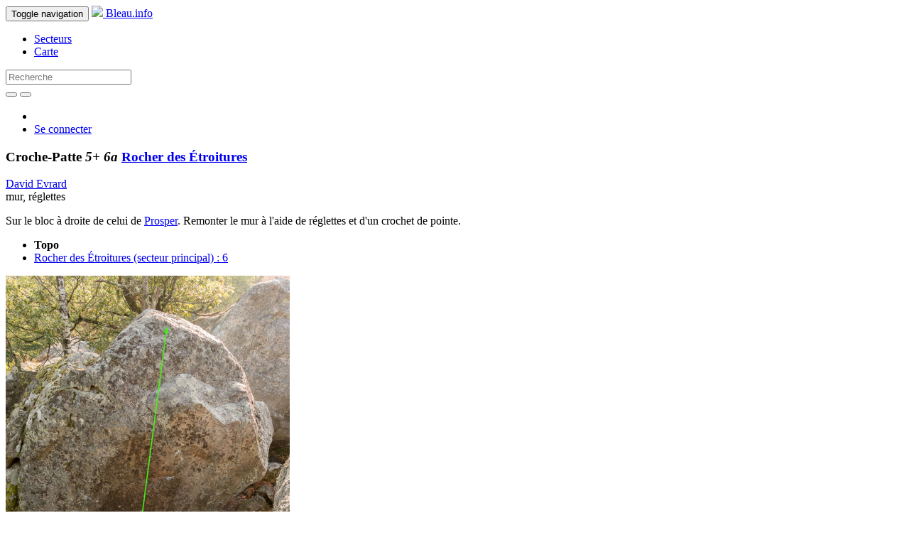

--- FILE ---
content_type: text/html; charset=utf-8
request_url: https://bleau.info/etroitures/300823.html
body_size: 2859
content:
<!DOCTYPE html>
<html>
  <head>
    <script async src="https://www.googletagmanager.com/gtag/js?id=G-ZBRZREENKK"></script>
<script>
  window.dataLayer = window.dataLayer || [];
  function gtag(){dataLayer.push(arguments);}
  gtag('js', new Date());
  gtag('config', 'G-ZBRZREENKK');
</script>

    <meta name="viewport" content="width=device-width, initial-scale=1.0">
    <title>Croche-Patte - 5+ - Rocher des Étroitures </title>
    <meta charset='utf-8'>
    <meta name="description" content="Croche-Patte - 5+ / 6a - Rocher des Étroitures ">
    <meta name="keywords" content="Fontainebleau, Bleau, boulder, grimper, climbing, escalade, circuits" />
    <meta name="msapplication-TileColor" content="#FFFFFF">
    <meta name="msapplication-TileImage" content="/favicon-144.png">
    <link rel="apple-touch-icon-precomposed" href="/favicon-152.png">
    <link rel="canonical" href="https://bleau.info/etroitures/300823.html" />
    <link rel="stylesheet" media="all" href="/assets/application-76fcff443701170569e4b5f16dc2cc45b0c208a236474c507e9e3bd2d734d0e9.css" />
      <link href="//vjs.zencdn.net/4.12/video-js.css" rel="stylesheet">
    <script src="/assets/application-35c1740e64b44fec28b0eeb108bdff2df415952acf1db54e7ee0f8e0febf8d33.js"></script>
      <script src="//vjs.zencdn.net/4.12/video.js"></script>
    <meta name="csrf-param" content="authenticity_token" />
<meta name="csrf-token" content="BAito2Yrg4X/SJe1i22jNYDvRE1je/zbyMHNQp5w0bES1aEWSPXhnvVc2I2YA3QDNlLAngZmtiLRIMeYMLTNRg==" />
    
  <link rel="alternate" hreflang="fr" href="https://bleau.info/etroitures/300823.html?locale=fr" />
  <link rel="alternate" hreflang="en" href="https://bleau.info/etroitures/300823.html?locale=en" />
  <link rel="alternate" hreflang="x-default" href="https://bleau.info/etroitures/300823.html" />
      </head>
  <body>
    <header>
      <nav class="navbar navbar-inverse navbar-fixed-top">
  <div class="container">
    <div class="navbar-header">
      <button type="button" class="navbar-toggle" data-toggle="collapse" data-target=".navbar-collapse">
        
        <span class="sr-only">Toggle navigation</span>
        <span class="icon-bar"></span>
        <span class="icon-bar"></span>
        <span class="icon-bar"></span>
      </button>
      <a class="navbar-brand" href="/">
        <img src="/assets/favicon-32-7148ae030955f150ba5b5e2b3a1e41089c75221961e3b0c9daf8ec91523cbdeb.png" />
        Bleau.info
</a>    </div>
    <div class="collapse navbar-collapse" id="bs-example-navbar-collapse-1">
      <ul class="nav navbar-nav">
        <li><a href="/areas_by_region">Secteurs</a></li>
        <li><a href="/map">Carte</a></li>
      </ul>
      <form action="/search" class="navbar-form navbar-left" role="search" method="post">
        <input name="authenticity_token" type="hidden" value="oO0LD1YU7IQ8b5Mea0//xknoAGP0jpi6vDH4sPCBzxa2MAe6eMqOnzZ73CZ4ISjw/1WEsJGT0kOl0PJqXkXT4Q==" />
        <div class="form-group">
          <input type="text" class="form-control" name="search" id="search_search" placeholder="Recherche">
        </div>
        <button type="submit" class="btn btn-default"><span class="glyphicon glyphicon-search" aria-hidden="true"></span></button>
          <a href="/advanced-search" class="advanced_search"><button type="button" class="btn btn-default"><span class="glyphicon glyphicon-zoom-in" aria-hidden="true"></span></button></a>
      </form>
      <ul class="nav navbar-nav navbar-right">
          <li>
            <a class="inl" href="?locale=fr"><img src="/assets/french-08f7dc57e6c0e020cf8744c41841ec2744b0390d792d43cb1dae62259ae358e9.gif" width="24" height="16" /></a>
            <a class="inl uk" href="?locale=en"><img src="/assets/english-86f81edb2cafecff2d282e0033ec675ad4ac7693abe83f741d12ea73aff3180a.gif" width="32" height="16" /></a>
          </li>
          <li><a href="/login">Se connecter</a></li>
      </ul>
    </div>
  </div>
</nav>

    </header>
    <main role="main">
      <div class="container">
        
        



<script src="/assets/highcharts-3cecb256e1801e80ca32b9e4b871ebdb2dc9ce1fc0b8fd3e1298b339d8d6d350.js"></script>

<div class="row bhead btitle">
  <div class="col-md-6">
    <h3>
      Croche-Patte 
      <em> 
        5+
        <span class="ag">6a</span>
</em>      <a href="/etroitures">
        Rocher des Étroitures 
</a>    </h3>
  </div>
</div>

<div class="row">
  <div class="col-md-6">


<div class="row bhead">
  <div class="col-md-12">
    <div>
        <a href="/profiles/david.evrard">David Evrard</a>
          </div>
    <div class="btype">
      mur, réglettes
    </div>

  </div>
</div>


  <div class="row bhead related">
    <div class="col-md-12">
        <div class="bdesc"><p>Sur le bloc à droite de celui de <A HREF="https://bleau.info/etroitures/300825.html">Prosper</A>. Remonter le mur à l'aide de réglettes et d'un crochet de pointe.</p></div>
        <div>
          <ul class="list-inline">
            <li class="toggle_topos"><strong>Topo</strong></li>
            <li>
  <a href="/topos/topo1179.html">Rocher des Étroitures (secteur principal) : 6</a>
</li>

          </ul>
        </div>
    </div>
  </div>


<div class="bdetails">



</div>

</div>

<div class="col-md-6">
    <div class="row boulder_photos">
  <div class="col-md-12 photo-container">
      <div class="boulder_photo">
  <div class="bp_wrapper">
      <a class="fancybox" title="Auteur : David Evrard" href="https://s3.eu-west-3.amazonaws.com/bleauinfoimages/david.evrard/CrochePatteFlechreduit.jpg"><img src="https://s3.eu-west-3.amazonaws.com/bleauinfoimages/david.evrard/CrochePatteFlechreduit.jpg" width="400" height="600" ></a>
  </div>
  <div>
    <span>
  Auteur : 
  <a href="/profiles/david.evrard">David Evrard</a>
</span>

  </div>
</div>
  </div>
</div>


</div>
</div>


<script type="text/javascript">
$(function () {
$('.insta_e').each(function () {
    searchText = $(this).text();
    matches = searchText.match(/(?:(?:http|https):\/\/)?(?:www.)?(?:instagram.com|instagr.am)\/[p]\/([A-Za-z0-9-_]*)\//g);
    if ( matches != null && searchText === matches[0] ) {
        $.ajax({
            context: this,
            url: "https://api.instagram.com/oembed/",
            data: { url: matches[0], hidecaption: true },
            type: "GET",
            dataType: 'json'
        }).done ( function(data) { $(this).html(data.html); });
    }
});});
</script>





      </div>
    </main>
    <footer class="navbar-inverse navbar-static-bottom" id="bottom" role="banner">
  <div class="container">
    <nav role="navigation">
      <div id="navbar-footer">
        <ul class="nav navbar-nav">
            <li><a href="https://bleau.info/copyright" id="navbar-brand">Bleau.info &copy; Copyright 2002-2026</a></li>
        </ul>
        <ul class="nav navbar-nav navbar-right">
              <li><a href="/faq">FAQ</a></li>
              <li><a href="/privacy">Confidentialité</a></li>
            <li><a href="mailto:info@bleau.info">Contact</a></li>
            <li><a href="mailto:support@bleau.info">Support</a></li>
        </ul>
      </div>
    </nav>
  </div>
</footer>

    <script>
  (function(i,s,o,g,r,a,m){i['GoogleAnalyticsObject']=r;i[r]=i[r]||function(){
  (i[r].q=i[r].q||[]).push(arguments)},i[r].l=1*new Date();a=s.createElement(o),
  m=s.getElementsByTagName(o)[0];a.async=1;a.src=g;m.parentNode.insertBefore(a,m)
  })(window,document,'script','//www.google-analytics.com/analytics.js','ga');

  ga('set', 'anonymizeIp', true);
  ga('create', 'UA-1807265-10', 'auto');
  ga('send', 'pageview');

</script>

    <script type="text/javascript">
$('#search_search').autocomplete({
  serviceUrl: '/search/area_autocomplete_slug',
  minChars: 3,
  triggerSelectOnValidInput: false,
  onSelect: function (suggestion) {
    if (suggestion.data.startsWith("area_"))  {
      window.location.href = '/' + suggestion.data.replace(/^area_/, '');
    }
  }
});
</script>

  </body>
</html>
